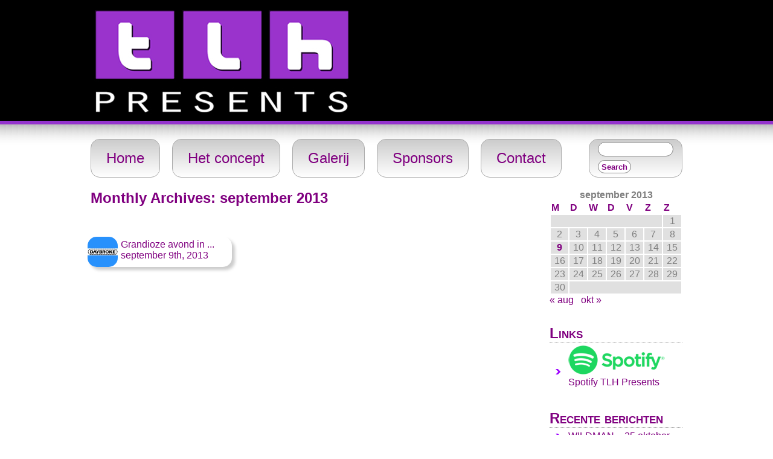

--- FILE ---
content_type: text/html; charset=UTF-8
request_url: https://www.tlhpresents.nl/?m=201309
body_size: 9938
content:
<!DOCTYPE html PUBLIC "-//W3C//DTD XHTML 1.0 Transitional//EN" "http://www.w3.org/TR/xhtml1/DTD/xhtml1-transitional.dtd">
<html xmlns="http://www.w3.org/1999/xhtml" lang="nl-NL">
<head profile="http://gmpg.org/xfn/11">
	<title>september &#8211; 2013 &#8211; t l h - presents</title>
	<meta http-equiv="content-type" content="text/html; charset=UTF-8" />
	<link rel="stylesheet" type="text/css" href="https://www.tlhpresents.nl/wp-content/themes/pandora/style.css" />
	<link rel="pingback" href="https://www.tlhpresents.nl/xmlrpc.php" />
	
<link rel="shortcut icon" href="http://www.tlhpresents.nl//wp-content/themes/pandora/images/tlhpresents.png" />
<meta name='robots' content='max-image-preview:large' />
	<style>img:is([sizes="auto" i], [sizes^="auto," i]) { contain-intrinsic-size: 3000px 1500px }</style>
	<link rel="alternate" type="application/rss+xml" title="t l h - presents &raquo; feed" href="https://www.tlhpresents.nl/?feed=rss2" />
<link rel="alternate" type="application/rss+xml" title="t l h - presents &raquo; reacties feed" href="https://www.tlhpresents.nl/?feed=comments-rss2" />
<script type="text/javascript">
/* <![CDATA[ */
window._wpemojiSettings = {"baseUrl":"https:\/\/s.w.org\/images\/core\/emoji\/16.0.1\/72x72\/","ext":".png","svgUrl":"https:\/\/s.w.org\/images\/core\/emoji\/16.0.1\/svg\/","svgExt":".svg","source":{"concatemoji":"https:\/\/www.tlhpresents.nl\/wp-includes\/js\/wp-emoji-release.min.js?ver=6.8.3"}};
/*! This file is auto-generated */
!function(s,n){var o,i,e;function c(e){try{var t={supportTests:e,timestamp:(new Date).valueOf()};sessionStorage.setItem(o,JSON.stringify(t))}catch(e){}}function p(e,t,n){e.clearRect(0,0,e.canvas.width,e.canvas.height),e.fillText(t,0,0);var t=new Uint32Array(e.getImageData(0,0,e.canvas.width,e.canvas.height).data),a=(e.clearRect(0,0,e.canvas.width,e.canvas.height),e.fillText(n,0,0),new Uint32Array(e.getImageData(0,0,e.canvas.width,e.canvas.height).data));return t.every(function(e,t){return e===a[t]})}function u(e,t){e.clearRect(0,0,e.canvas.width,e.canvas.height),e.fillText(t,0,0);for(var n=e.getImageData(16,16,1,1),a=0;a<n.data.length;a++)if(0!==n.data[a])return!1;return!0}function f(e,t,n,a){switch(t){case"flag":return n(e,"\ud83c\udff3\ufe0f\u200d\u26a7\ufe0f","\ud83c\udff3\ufe0f\u200b\u26a7\ufe0f")?!1:!n(e,"\ud83c\udde8\ud83c\uddf6","\ud83c\udde8\u200b\ud83c\uddf6")&&!n(e,"\ud83c\udff4\udb40\udc67\udb40\udc62\udb40\udc65\udb40\udc6e\udb40\udc67\udb40\udc7f","\ud83c\udff4\u200b\udb40\udc67\u200b\udb40\udc62\u200b\udb40\udc65\u200b\udb40\udc6e\u200b\udb40\udc67\u200b\udb40\udc7f");case"emoji":return!a(e,"\ud83e\udedf")}return!1}function g(e,t,n,a){var r="undefined"!=typeof WorkerGlobalScope&&self instanceof WorkerGlobalScope?new OffscreenCanvas(300,150):s.createElement("canvas"),o=r.getContext("2d",{willReadFrequently:!0}),i=(o.textBaseline="top",o.font="600 32px Arial",{});return e.forEach(function(e){i[e]=t(o,e,n,a)}),i}function t(e){var t=s.createElement("script");t.src=e,t.defer=!0,s.head.appendChild(t)}"undefined"!=typeof Promise&&(o="wpEmojiSettingsSupports",i=["flag","emoji"],n.supports={everything:!0,everythingExceptFlag:!0},e=new Promise(function(e){s.addEventListener("DOMContentLoaded",e,{once:!0})}),new Promise(function(t){var n=function(){try{var e=JSON.parse(sessionStorage.getItem(o));if("object"==typeof e&&"number"==typeof e.timestamp&&(new Date).valueOf()<e.timestamp+604800&&"object"==typeof e.supportTests)return e.supportTests}catch(e){}return null}();if(!n){if("undefined"!=typeof Worker&&"undefined"!=typeof OffscreenCanvas&&"undefined"!=typeof URL&&URL.createObjectURL&&"undefined"!=typeof Blob)try{var e="postMessage("+g.toString()+"("+[JSON.stringify(i),f.toString(),p.toString(),u.toString()].join(",")+"));",a=new Blob([e],{type:"text/javascript"}),r=new Worker(URL.createObjectURL(a),{name:"wpTestEmojiSupports"});return void(r.onmessage=function(e){c(n=e.data),r.terminate(),t(n)})}catch(e){}c(n=g(i,f,p,u))}t(n)}).then(function(e){for(var t in e)n.supports[t]=e[t],n.supports.everything=n.supports.everything&&n.supports[t],"flag"!==t&&(n.supports.everythingExceptFlag=n.supports.everythingExceptFlag&&n.supports[t]);n.supports.everythingExceptFlag=n.supports.everythingExceptFlag&&!n.supports.flag,n.DOMReady=!1,n.readyCallback=function(){n.DOMReady=!0}}).then(function(){return e}).then(function(){var e;n.supports.everything||(n.readyCallback(),(e=n.source||{}).concatemoji?t(e.concatemoji):e.wpemoji&&e.twemoji&&(t(e.twemoji),t(e.wpemoji)))}))}((window,document),window._wpemojiSettings);
/* ]]> */
</script>
<link rel='stylesheet' id='pandora_custom_styles-css' href='https://www.tlhpresents.nl/wp-content/themes/pandora/2-col.css?ver=1.0' type='text/css' media='all' />
<link rel='stylesheet' id='pandora_coin_slider-css' href='https://www.tlhpresents.nl/wp-content/themes/pandora/applications/coin-slider/coin-slider-styles.css?ver=1.0' type='text/css' media='all' />
<link rel='stylesheet' id='pandora_menu-css' href='https://www.tlhpresents.nl/wp-content/themes/pandora/applications/main-menu/style-big.css?ver=1.0' type='text/css' media='all' />
<style id='wp-emoji-styles-inline-css' type='text/css'>

	img.wp-smiley, img.emoji {
		display: inline !important;
		border: none !important;
		box-shadow: none !important;
		height: 1em !important;
		width: 1em !important;
		margin: 0 0.07em !important;
		vertical-align: -0.1em !important;
		background: none !important;
		padding: 0 !important;
	}
</style>
<link rel='stylesheet' id='wp-block-library-css' href='https://www.tlhpresents.nl/wp-includes/css/dist/block-library/style.min.css?ver=6.8.3' type='text/css' media='all' />
<style id='classic-theme-styles-inline-css' type='text/css'>
/*! This file is auto-generated */
.wp-block-button__link{color:#fff;background-color:#32373c;border-radius:9999px;box-shadow:none;text-decoration:none;padding:calc(.667em + 2px) calc(1.333em + 2px);font-size:1.125em}.wp-block-file__button{background:#32373c;color:#fff;text-decoration:none}
</style>
<style id='ic-price-field-ic-price-table-style-inline-css' type='text/css'>
/**
 * Note that these styles are loaded *before* editor styles, so that
 * editor-specific styles using the same selectors will take precedence.
 */
.ic-font-size-custom .price-value, .ic-font-size-custom .price-value.small-price {
    font-size: inherit;
}
</style>
<style id='ic-epc-image-gallery-style-inline-css' type='text/css'>
/*!
 * 
 * https://impleCode.com
 *
 * Copyright 2021 impleCode
 * Free to use under the GPLv3 license.
 * http://www.gnu.org/licenses/gpl-3.0.html
 *
 * Contributing author: Norbert Dreszer
 *
 * NOTE: DO NOT EDIT THIS FILE. FOR YOUR OWN CSS GO TO WordPress > Appearance > Additional CSS and copy the CSS that you want to modify there.
 */

.wp-block-ic-epc-image-gallery {
    display: table;
}

.wp-block-ic-epc-image-gallery.alignfull, .wp-block-ic-epc-image-gallery.alignwide {
    display: block;
}
</style>
<link rel='stylesheet' id='dashicons-css' href='https://www.tlhpresents.nl/wp-includes/css/dashicons.min.css?ver=6.8.3' type='text/css' media='all' />
<link rel='stylesheet' id='al_product_styles-css' href='https://www.tlhpresents.nl/wp-content/plugins/ecommerce-product-catalog/css/al_product.min.css?timestamp=1761328979&#038;ver=6.8.3' type='text/css' media='all' />
<link rel='stylesheet' id='ic_blocks-css' href='https://www.tlhpresents.nl/wp-content/plugins/ecommerce-product-catalog/includes/blocks/ic-blocks.min.css?timestamp=1761328979&#038;ver=6.8.3' type='text/css' media='all' />
<style id='global-styles-inline-css' type='text/css'>
:root{--wp--preset--aspect-ratio--square: 1;--wp--preset--aspect-ratio--4-3: 4/3;--wp--preset--aspect-ratio--3-4: 3/4;--wp--preset--aspect-ratio--3-2: 3/2;--wp--preset--aspect-ratio--2-3: 2/3;--wp--preset--aspect-ratio--16-9: 16/9;--wp--preset--aspect-ratio--9-16: 9/16;--wp--preset--color--black: #000000;--wp--preset--color--cyan-bluish-gray: #abb8c3;--wp--preset--color--white: #ffffff;--wp--preset--color--pale-pink: #f78da7;--wp--preset--color--vivid-red: #cf2e2e;--wp--preset--color--luminous-vivid-orange: #ff6900;--wp--preset--color--luminous-vivid-amber: #fcb900;--wp--preset--color--light-green-cyan: #7bdcb5;--wp--preset--color--vivid-green-cyan: #00d084;--wp--preset--color--pale-cyan-blue: #8ed1fc;--wp--preset--color--vivid-cyan-blue: #0693e3;--wp--preset--color--vivid-purple: #9b51e0;--wp--preset--gradient--vivid-cyan-blue-to-vivid-purple: linear-gradient(135deg,rgba(6,147,227,1) 0%,rgb(155,81,224) 100%);--wp--preset--gradient--light-green-cyan-to-vivid-green-cyan: linear-gradient(135deg,rgb(122,220,180) 0%,rgb(0,208,130) 100%);--wp--preset--gradient--luminous-vivid-amber-to-luminous-vivid-orange: linear-gradient(135deg,rgba(252,185,0,1) 0%,rgba(255,105,0,1) 100%);--wp--preset--gradient--luminous-vivid-orange-to-vivid-red: linear-gradient(135deg,rgba(255,105,0,1) 0%,rgb(207,46,46) 100%);--wp--preset--gradient--very-light-gray-to-cyan-bluish-gray: linear-gradient(135deg,rgb(238,238,238) 0%,rgb(169,184,195) 100%);--wp--preset--gradient--cool-to-warm-spectrum: linear-gradient(135deg,rgb(74,234,220) 0%,rgb(151,120,209) 20%,rgb(207,42,186) 40%,rgb(238,44,130) 60%,rgb(251,105,98) 80%,rgb(254,248,76) 100%);--wp--preset--gradient--blush-light-purple: linear-gradient(135deg,rgb(255,206,236) 0%,rgb(152,150,240) 100%);--wp--preset--gradient--blush-bordeaux: linear-gradient(135deg,rgb(254,205,165) 0%,rgb(254,45,45) 50%,rgb(107,0,62) 100%);--wp--preset--gradient--luminous-dusk: linear-gradient(135deg,rgb(255,203,112) 0%,rgb(199,81,192) 50%,rgb(65,88,208) 100%);--wp--preset--gradient--pale-ocean: linear-gradient(135deg,rgb(255,245,203) 0%,rgb(182,227,212) 50%,rgb(51,167,181) 100%);--wp--preset--gradient--electric-grass: linear-gradient(135deg,rgb(202,248,128) 0%,rgb(113,206,126) 100%);--wp--preset--gradient--midnight: linear-gradient(135deg,rgb(2,3,129) 0%,rgb(40,116,252) 100%);--wp--preset--font-size--small: 13px;--wp--preset--font-size--medium: 20px;--wp--preset--font-size--large: 36px;--wp--preset--font-size--x-large: 42px;--wp--preset--spacing--20: 0.44rem;--wp--preset--spacing--30: 0.67rem;--wp--preset--spacing--40: 1rem;--wp--preset--spacing--50: 1.5rem;--wp--preset--spacing--60: 2.25rem;--wp--preset--spacing--70: 3.38rem;--wp--preset--spacing--80: 5.06rem;--wp--preset--shadow--natural: 6px 6px 9px rgba(0, 0, 0, 0.2);--wp--preset--shadow--deep: 12px 12px 50px rgba(0, 0, 0, 0.4);--wp--preset--shadow--sharp: 6px 6px 0px rgba(0, 0, 0, 0.2);--wp--preset--shadow--outlined: 6px 6px 0px -3px rgba(255, 255, 255, 1), 6px 6px rgba(0, 0, 0, 1);--wp--preset--shadow--crisp: 6px 6px 0px rgba(0, 0, 0, 1);}:where(.is-layout-flex){gap: 0.5em;}:where(.is-layout-grid){gap: 0.5em;}body .is-layout-flex{display: flex;}.is-layout-flex{flex-wrap: wrap;align-items: center;}.is-layout-flex > :is(*, div){margin: 0;}body .is-layout-grid{display: grid;}.is-layout-grid > :is(*, div){margin: 0;}:where(.wp-block-columns.is-layout-flex){gap: 2em;}:where(.wp-block-columns.is-layout-grid){gap: 2em;}:where(.wp-block-post-template.is-layout-flex){gap: 1.25em;}:where(.wp-block-post-template.is-layout-grid){gap: 1.25em;}.has-black-color{color: var(--wp--preset--color--black) !important;}.has-cyan-bluish-gray-color{color: var(--wp--preset--color--cyan-bluish-gray) !important;}.has-white-color{color: var(--wp--preset--color--white) !important;}.has-pale-pink-color{color: var(--wp--preset--color--pale-pink) !important;}.has-vivid-red-color{color: var(--wp--preset--color--vivid-red) !important;}.has-luminous-vivid-orange-color{color: var(--wp--preset--color--luminous-vivid-orange) !important;}.has-luminous-vivid-amber-color{color: var(--wp--preset--color--luminous-vivid-amber) !important;}.has-light-green-cyan-color{color: var(--wp--preset--color--light-green-cyan) !important;}.has-vivid-green-cyan-color{color: var(--wp--preset--color--vivid-green-cyan) !important;}.has-pale-cyan-blue-color{color: var(--wp--preset--color--pale-cyan-blue) !important;}.has-vivid-cyan-blue-color{color: var(--wp--preset--color--vivid-cyan-blue) !important;}.has-vivid-purple-color{color: var(--wp--preset--color--vivid-purple) !important;}.has-black-background-color{background-color: var(--wp--preset--color--black) !important;}.has-cyan-bluish-gray-background-color{background-color: var(--wp--preset--color--cyan-bluish-gray) !important;}.has-white-background-color{background-color: var(--wp--preset--color--white) !important;}.has-pale-pink-background-color{background-color: var(--wp--preset--color--pale-pink) !important;}.has-vivid-red-background-color{background-color: var(--wp--preset--color--vivid-red) !important;}.has-luminous-vivid-orange-background-color{background-color: var(--wp--preset--color--luminous-vivid-orange) !important;}.has-luminous-vivid-amber-background-color{background-color: var(--wp--preset--color--luminous-vivid-amber) !important;}.has-light-green-cyan-background-color{background-color: var(--wp--preset--color--light-green-cyan) !important;}.has-vivid-green-cyan-background-color{background-color: var(--wp--preset--color--vivid-green-cyan) !important;}.has-pale-cyan-blue-background-color{background-color: var(--wp--preset--color--pale-cyan-blue) !important;}.has-vivid-cyan-blue-background-color{background-color: var(--wp--preset--color--vivid-cyan-blue) !important;}.has-vivid-purple-background-color{background-color: var(--wp--preset--color--vivid-purple) !important;}.has-black-border-color{border-color: var(--wp--preset--color--black) !important;}.has-cyan-bluish-gray-border-color{border-color: var(--wp--preset--color--cyan-bluish-gray) !important;}.has-white-border-color{border-color: var(--wp--preset--color--white) !important;}.has-pale-pink-border-color{border-color: var(--wp--preset--color--pale-pink) !important;}.has-vivid-red-border-color{border-color: var(--wp--preset--color--vivid-red) !important;}.has-luminous-vivid-orange-border-color{border-color: var(--wp--preset--color--luminous-vivid-orange) !important;}.has-luminous-vivid-amber-border-color{border-color: var(--wp--preset--color--luminous-vivid-amber) !important;}.has-light-green-cyan-border-color{border-color: var(--wp--preset--color--light-green-cyan) !important;}.has-vivid-green-cyan-border-color{border-color: var(--wp--preset--color--vivid-green-cyan) !important;}.has-pale-cyan-blue-border-color{border-color: var(--wp--preset--color--pale-cyan-blue) !important;}.has-vivid-cyan-blue-border-color{border-color: var(--wp--preset--color--vivid-cyan-blue) !important;}.has-vivid-purple-border-color{border-color: var(--wp--preset--color--vivid-purple) !important;}.has-vivid-cyan-blue-to-vivid-purple-gradient-background{background: var(--wp--preset--gradient--vivid-cyan-blue-to-vivid-purple) !important;}.has-light-green-cyan-to-vivid-green-cyan-gradient-background{background: var(--wp--preset--gradient--light-green-cyan-to-vivid-green-cyan) !important;}.has-luminous-vivid-amber-to-luminous-vivid-orange-gradient-background{background: var(--wp--preset--gradient--luminous-vivid-amber-to-luminous-vivid-orange) !important;}.has-luminous-vivid-orange-to-vivid-red-gradient-background{background: var(--wp--preset--gradient--luminous-vivid-orange-to-vivid-red) !important;}.has-very-light-gray-to-cyan-bluish-gray-gradient-background{background: var(--wp--preset--gradient--very-light-gray-to-cyan-bluish-gray) !important;}.has-cool-to-warm-spectrum-gradient-background{background: var(--wp--preset--gradient--cool-to-warm-spectrum) !important;}.has-blush-light-purple-gradient-background{background: var(--wp--preset--gradient--blush-light-purple) !important;}.has-blush-bordeaux-gradient-background{background: var(--wp--preset--gradient--blush-bordeaux) !important;}.has-luminous-dusk-gradient-background{background: var(--wp--preset--gradient--luminous-dusk) !important;}.has-pale-ocean-gradient-background{background: var(--wp--preset--gradient--pale-ocean) !important;}.has-electric-grass-gradient-background{background: var(--wp--preset--gradient--electric-grass) !important;}.has-midnight-gradient-background{background: var(--wp--preset--gradient--midnight) !important;}.has-small-font-size{font-size: var(--wp--preset--font-size--small) !important;}.has-medium-font-size{font-size: var(--wp--preset--font-size--medium) !important;}.has-large-font-size{font-size: var(--wp--preset--font-size--large) !important;}.has-x-large-font-size{font-size: var(--wp--preset--font-size--x-large) !important;}
:where(.wp-block-post-template.is-layout-flex){gap: 1.25em;}:where(.wp-block-post-template.is-layout-grid){gap: 1.25em;}
:where(.wp-block-columns.is-layout-flex){gap: 2em;}:where(.wp-block-columns.is-layout-grid){gap: 2em;}
:root :where(.wp-block-pullquote){font-size: 1.5em;line-height: 1.6;}
</style>
<link rel='stylesheet' id='everest-forms-general-css' href='https://www.tlhpresents.nl/wp-content/plugins/everest-forms/assets/css/everest-forms.css?ver=3.4.1' type='text/css' media='all' />
<link rel='stylesheet' id='jquery-intl-tel-input-css' href='https://www.tlhpresents.nl/wp-content/plugins/everest-forms/assets/css/intlTelInput.css?ver=3.4.1' type='text/css' media='all' />
<link rel='stylesheet' id='newsletter-css' href='https://www.tlhpresents.nl/wp-content/plugins/newsletter/style.css?ver=9.0.5' type='text/css' media='all' />
<script type="text/javascript" src="https://www.tlhpresents.nl/wp-includes/js/jquery/jquery.min.js?ver=3.7.1" id="jquery-core-js"></script>
<script type="text/javascript" src="https://www.tlhpresents.nl/wp-includes/js/jquery/jquery-migrate.min.js?ver=3.4.1" id="jquery-migrate-js"></script>
<script type="text/javascript" src="https://www.tlhpresents.nl/wp-content/themes/pandora/applications/coin-slider/coin-slider.js?ver=1.0" id="pandora_coin_slider_script-js"></script>
<script type="text/javascript" src="https://www.tlhpresents.nl/wp-content/themes/pandora/applications/main-menu/animation.js?ver=1.0" id="pandora_js_menu-js"></script>
<link rel="https://api.w.org/" href="https://www.tlhpresents.nl/index.php?rest_route=/" /><link rel="EditURI" type="application/rsd+xml" title="RSD" href="https://www.tlhpresents.nl/xmlrpc.php?rsd" />
<meta name="generator" content="WordPress 6.8.3" />
<meta name="generator" content="Everest Forms 3.4.1" />
<style data-context="foundation-flickity-css">/*! Flickity v2.0.2
http://flickity.metafizzy.co
---------------------------------------------- */.flickity-enabled{position:relative}.flickity-enabled:focus{outline:0}.flickity-viewport{overflow:hidden;position:relative;height:100%}.flickity-slider{position:absolute;width:100%;height:100%}.flickity-enabled.is-draggable{-webkit-tap-highlight-color:transparent;tap-highlight-color:transparent;-webkit-user-select:none;-moz-user-select:none;-ms-user-select:none;user-select:none}.flickity-enabled.is-draggable .flickity-viewport{cursor:move;cursor:-webkit-grab;cursor:grab}.flickity-enabled.is-draggable .flickity-viewport.is-pointer-down{cursor:-webkit-grabbing;cursor:grabbing}.flickity-prev-next-button{position:absolute;top:50%;width:44px;height:44px;border:none;border-radius:50%;background:#fff;background:hsla(0,0%,100%,.75);cursor:pointer;-webkit-transform:translateY(-50%);transform:translateY(-50%)}.flickity-prev-next-button:hover{background:#fff}.flickity-prev-next-button:focus{outline:0;box-shadow:0 0 0 5px #09f}.flickity-prev-next-button:active{opacity:.6}.flickity-prev-next-button.previous{left:10px}.flickity-prev-next-button.next{right:10px}.flickity-rtl .flickity-prev-next-button.previous{left:auto;right:10px}.flickity-rtl .flickity-prev-next-button.next{right:auto;left:10px}.flickity-prev-next-button:disabled{opacity:.3;cursor:auto}.flickity-prev-next-button svg{position:absolute;left:20%;top:20%;width:60%;height:60%}.flickity-prev-next-button .arrow{fill:#333}.flickity-page-dots{position:absolute;width:100%;bottom:-25px;padding:0;margin:0;list-style:none;text-align:center;line-height:1}.flickity-rtl .flickity-page-dots{direction:rtl}.flickity-page-dots .dot{display:inline-block;width:10px;height:10px;margin:0 8px;background:#333;border-radius:50%;opacity:.25;cursor:pointer}.flickity-page-dots .dot.is-selected{opacity:1}</style><style data-context="foundation-slideout-css">.slideout-menu{position:fixed;left:0;top:0;bottom:0;right:auto;z-index:0;width:256px;overflow-y:auto;-webkit-overflow-scrolling:touch;display:none}.slideout-menu.pushit-right{left:auto;right:0}.slideout-panel{position:relative;z-index:1;will-change:transform}.slideout-open,.slideout-open .slideout-panel,.slideout-open body{overflow:hidden}.slideout-open .slideout-menu{display:block}.pushit{display:none}</style><style type="text/css">.recentcomments a{display:inline !important;padding:0 !important;margin:0 !important;}</style><style type="text/css">
			#header {
				background: url(https://www.tlhpresents.nl/wp-content/uploads/2014/12/tlh_bg2.jpg);
				height:200px;
				width:1000px;
			}
		</style><style type="text/css" id="custom-background-css">
body.custom-background { background-color: #ccccff; }
</style>
	<style>.ios7.web-app-mode.has-fixed header{ background-color: rgba(51,58,63,.88);}</style></head>

<body class="wordpress y2025 m11 d12 h08 archive date">

<div class="wrapper">
	<div class="always-white">
		<div id="header">
			<div class="site-title">
				<h1><a href="https://www.tlhpresents.nl/" title="t l h - presents" rel="home">
					t l h - presents				</a></h1>
			</div>
			<div id="theme_logo">
					<a href="https://www.tlhpresents.nl/" title="t l h - presents" rel="home">
		<img src="http://www.tlhpresents.nl//wp-content/themes/pandora/images/tlh4.png" height="76" width="100%">
	</a>
			</div>
			

		</div><!--  #header -->

	


	<style type="text/css">
			.nav_menu_index {
				margin-top:30px;
			}
		</style><div class="nav_menu_index">
		<div id="navigation">
<div id="navwrap" class="menu-menu-container"><ul id="menu-menu" class="pandora-nav"><li id="menu-item-38" class="menu-item menu-item-type-custom menu-item-object-custom menu-item-home menu-item-38"><a href="http://www.tlhpresents.nl/">Home</a></li>
<li id="menu-item-10" class="menu-item menu-item-type-post_type menu-item-object-page menu-item-10"><a href="https://www.tlhpresents.nl/?page_id=6">Het concept</a></li>
<li id="menu-item-21" class="menu-item menu-item-type-post_type menu-item-object-page menu-item-has-children menu-item-21"><a href="https://www.tlhpresents.nl/?page_id=19">Galerij</a>
<ul class="sub-menu">
	<li id="menu-item-518" class="menu-item menu-item-type-post_type menu-item-object-page menu-item-has-children menu-item-518"><a href="https://www.tlhpresents.nl/?page_id=515">Voorselectie bands</a>
	<ul class="sub-menu">
		<li id="menu-item-2529" class="menu-item menu-item-type-post_type menu-item-object-page menu-item-2529"><a href="https://www.tlhpresents.nl/?page_id=2514">Voorselectie 1 – 2020</a></li>
	</ul>
</li>
	<li id="menu-item-256" class="menu-item menu-item-type-post_type menu-item-object-page menu-item-has-children menu-item-256"><a href="https://www.tlhpresents.nl/?page_id=253">Foto&#8217;s</a>
	<ul class="sub-menu">
		<li id="menu-item-1233" class="menu-item menu-item-type-post_type menu-item-object-page menu-item-1233"><a href="https://www.tlhpresents.nl/?page_id=1194">JM / Birth of Joy 7-12-13</a></li>
		<li id="menu-item-1071" class="menu-item menu-item-type-post_type menu-item-object-page menu-item-1071"><a href="https://www.tlhpresents.nl/?page_id=1069">Daybroke 7-9-2013</a></li>
		<li id="menu-item-861" class="menu-item menu-item-type-post_type menu-item-object-page menu-item-861"><a href="https://www.tlhpresents.nl/?page_id=858">BlackboxRed 13-4-2013</a></li>
		<li id="menu-item-714" class="menu-item menu-item-type-post_type menu-item-object-page menu-item-714"><a href="https://www.tlhpresents.nl/?page_id=711">Clubavond 3-1-2013</a></li>
		<li id="menu-item-586" class="menu-item menu-item-type-post_type menu-item-object-page menu-item-586"><a href="https://www.tlhpresents.nl/?page_id=584">KinKobra 8-12-2012</a></li>
		<li id="menu-item-343" class="menu-item menu-item-type-post_type menu-item-object-page menu-item-343"><a href="https://www.tlhpresents.nl/?page_id=337">Presentatie 13-09-2012</a></li>
		<li id="menu-item-308" class="menu-item menu-item-type-post_type menu-item-object-page menu-item-308"><a href="https://www.tlhpresents.nl/?page_id=287">Deelnemende horeca</a></li>
	</ul>
</li>
	<li id="menu-item-282" class="menu-item menu-item-type-post_type menu-item-object-page menu-item-282"><a href="https://www.tlhpresents.nl/?page_id=279">Video&#8217;s</a></li>
	<li id="menu-item-1275" class="menu-item menu-item-type-post_type menu-item-object-page menu-item-has-children menu-item-1275"><a href="https://www.tlhpresents.nl/?page_id=1269">Archief voorselectie</a>
	<ul class="sub-menu">
		<li id="menu-item-1284" class="menu-item menu-item-type-post_type menu-item-object-page menu-item-has-children menu-item-1284"><a href="https://www.tlhpresents.nl/?page_id=1277">Jaargang 1</a>
		<ul class="sub-menu">
			<li id="menu-item-519" class="menu-item menu-item-type-post_type menu-item-object-page menu-item-519"><a href="https://www.tlhpresents.nl/?page_id=191">Voorselectie 1 – 2013</a></li>
			<li id="menu-item-536" class="menu-item menu-item-type-post_type menu-item-object-page menu-item-536"><a href="https://www.tlhpresents.nl/?page_id=533">Voorselectie 2 – 2013</a></li>
			<li id="menu-item-920" class="menu-item menu-item-type-post_type menu-item-object-page menu-item-920"><a href="https://www.tlhpresents.nl/?page_id=894">Voorselectie 3 – 2013</a></li>
			<li id="menu-item-981" class="menu-item menu-item-type-post_type menu-item-object-page menu-item-981"><a href="https://www.tlhpresents.nl/?page_id=953">Voorselectie 4 – 2013</a></li>
		</ul>
</li>
		<li id="menu-item-1547" class="menu-item menu-item-type-post_type menu-item-object-page menu-item-has-children menu-item-1547"><a href="https://www.tlhpresents.nl/?page_id=1545">Jaargang 2</a>
		<ul class="sub-menu">
			<li id="menu-item-1300" class="menu-item menu-item-type-post_type menu-item-object-page menu-item-1300"><a href="https://www.tlhpresents.nl/?page_id=1237">Voorselectie 1 – 2014</a></li>
			<li id="menu-item-1371" class="menu-item menu-item-type-post_type menu-item-object-page menu-item-1371"><a href="https://www.tlhpresents.nl/?page_id=1354">Voorselectie 2 – 2014</a></li>
			<li id="menu-item-1455" class="menu-item menu-item-type-post_type menu-item-object-page menu-item-1455"><a href="https://www.tlhpresents.nl/?page_id=1424">Voorselectie 3 – 2014</a></li>
			<li id="menu-item-1502" class="menu-item menu-item-type-post_type menu-item-object-page menu-item-1502"><a href="https://www.tlhpresents.nl/?page_id=1491">Voorselectie 4 – 2014</a></li>
		</ul>
</li>
		<li id="menu-item-1943" class="menu-item menu-item-type-post_type menu-item-object-page menu-item-has-children menu-item-1943"><a href="https://www.tlhpresents.nl/?page_id=1941">Jaargang 3</a>
		<ul class="sub-menu">
			<li id="menu-item-1602" class="menu-item menu-item-type-post_type menu-item-object-page menu-item-1602"><a href="https://www.tlhpresents.nl/?page_id=1552">Voorselectie 1 – 2015</a></li>
			<li id="menu-item-1732" class="menu-item menu-item-type-post_type menu-item-object-page menu-item-1732"><a href="https://www.tlhpresents.nl/?page_id=1713">Voorselectie 2 – 2015</a></li>
			<li id="menu-item-1793" class="menu-item menu-item-type-post_type menu-item-object-page menu-item-1793"><a href="https://www.tlhpresents.nl/?page_id=1772">Voorselectie 3 – 2015</a></li>
			<li id="menu-item-1868" class="menu-item menu-item-type-post_type menu-item-object-page menu-item-1868"><a href="https://www.tlhpresents.nl/?page_id=1845">Voorselectie 4 – 2015</a></li>
		</ul>
</li>
		<li id="menu-item-2136" class="menu-item menu-item-type-post_type menu-item-object-page menu-item-has-children menu-item-2136"><a href="https://www.tlhpresents.nl/?page_id=2134">Jaargang 4</a>
		<ul class="sub-menu">
			<li id="menu-item-1944" class="menu-item menu-item-type-post_type menu-item-object-page menu-item-1944"><a href="https://www.tlhpresents.nl/?page_id=1920">Voorselectie 1 – 2016</a></li>
			<li id="menu-item-2013" class="menu-item menu-item-type-post_type menu-item-object-page menu-item-2013"><a href="https://www.tlhpresents.nl/?page_id=2001">Voorselectie 2 – 2016</a></li>
			<li id="menu-item-2033" class="menu-item menu-item-type-post_type menu-item-object-page menu-item-2033"><a href="https://www.tlhpresents.nl/?page_id=2024">Voorselectie 2a – 2016</a></li>
			<li id="menu-item-2114" class="menu-item menu-item-type-post_type menu-item-object-page menu-item-2114"><a href="https://www.tlhpresents.nl/?page_id=2103">Voorselectie 4 – 2016</a></li>
		</ul>
</li>
		<li id="menu-item-2277" class="menu-item menu-item-type-post_type menu-item-object-page menu-item-has-children menu-item-2277"><a href="https://www.tlhpresents.nl/?page_id=2274">Jaargang 5</a>
		<ul class="sub-menu">
			<li id="menu-item-2137" class="menu-item menu-item-type-post_type menu-item-object-page menu-item-2137"><a href="https://www.tlhpresents.nl/?page_id=2122">Voorselectie 1 – 2017</a></li>
			<li id="menu-item-2180" class="menu-item menu-item-type-post_type menu-item-object-page menu-item-2180"><a href="https://www.tlhpresents.nl/?page_id=2168">Voorselectie 2 – 2017</a></li>
			<li id="menu-item-2214" class="menu-item menu-item-type-post_type menu-item-object-page menu-item-2214"><a href="https://www.tlhpresents.nl/?page_id=2208">Voorselectie 3 – 2017</a></li>
		</ul>
</li>
		<li id="menu-item-2389" class="menu-item menu-item-type-post_type menu-item-object-page menu-item-has-children menu-item-2389"><a href="https://www.tlhpresents.nl/?page_id=2387">Jaargang 6</a>
		<ul class="sub-menu">
			<li id="menu-item-2282" class="menu-item menu-item-type-post_type menu-item-object-page menu-item-2282"><a href="https://www.tlhpresents.nl/?page_id=2269">Voorselectie 1 – 2018</a></li>
			<li id="menu-item-2303" class="menu-item menu-item-type-post_type menu-item-object-page menu-item-2303"><a href="https://www.tlhpresents.nl/?page_id=2295">Voorselectie 2 – 2018</a></li>
			<li id="menu-item-2340" class="menu-item menu-item-type-post_type menu-item-object-page menu-item-2340"><a href="https://www.tlhpresents.nl/?page_id=2327">Voorselectie 3 – 2018</a></li>
			<li id="menu-item-2370" class="menu-item menu-item-type-post_type menu-item-object-page menu-item-2370"><a href="https://www.tlhpresents.nl/?page_id=2363">Voorselectie 4 – 2018</a></li>
		</ul>
</li>
		<li id="menu-item-2513" class="menu-item menu-item-type-post_type menu-item-object-page menu-item-has-children menu-item-2513"><a href="https://www.tlhpresents.nl/?page_id=2511">Jaargang 7</a>
		<ul class="sub-menu">
			<li id="menu-item-2397" class="menu-item menu-item-type-post_type menu-item-object-page menu-item-2397"><a href="https://www.tlhpresents.nl/?page_id=2377">Voorselectie 1 – 2019</a></li>
			<li id="menu-item-2428" class="menu-item menu-item-type-post_type menu-item-object-page menu-item-2428"><a href="https://www.tlhpresents.nl/?page_id=2411">Voorselectie 2 – 2019</a></li>
			<li id="menu-item-2456" class="menu-item menu-item-type-post_type menu-item-object-page menu-item-2456"><a href="https://www.tlhpresents.nl/?page_id=2448">Voorselectie 3 – 2019</a></li>
			<li id="menu-item-2495" class="menu-item menu-item-type-post_type menu-item-object-page menu-item-2495"><a href="https://www.tlhpresents.nl/?page_id=2483">Voorselectie 4 – 2019</a></li>
		</ul>
</li>
	</ul>
</li>
</ul>
</li>
<li id="menu-item-120" class="menu-item menu-item-type-post_type menu-item-object-page menu-item-120"><a href="https://www.tlhpresents.nl/?page_id=114">Sponsors</a></li>
<li id="menu-item-1638" class="menu-item menu-item-type-post_type menu-item-object-page menu-item-has-children menu-item-1638"><a href="https://www.tlhpresents.nl/?page_id=1636">Contact</a>
<ul class="sub-menu">
	<li id="menu-item-1645" class="menu-item menu-item-type-post_type menu-item-object-page menu-item-1645"><a href="https://www.tlhpresents.nl/?page_id=1641">Algemeen</a></li>
	<li id="menu-item-22" class="menu-item menu-item-type-post_type menu-item-object-page menu-item-22"><a href="https://www.tlhpresents.nl/?page_id=13">Gastenboek</a></li>
</ul>
</li>
</ul></div><div class="pandora_search">
	<form id="searchform" class="blog-search" method="get" action="https://www.tlhpresents.nl">
		<div>
			<input id="s" name="s" type="text" class="text" value="" size="13" tabindex="1" /><br />
			<input type="submit" class="button" value="Search" tabindex="2" />
		</div>
	</form>
</div>
</div>	</div>	
		
	<div class="container">
		<div class="content content-mini">


			<h2 class="page-title">Monthly Archives: <span>september 2013</span></h2>


			<div id="nav-above" class="navigation">
				<div class="nav-previous"></div>
				<div class="nav-next"></div>
			</div>

							<div id="post-1023" class="post-gallery-list post-1023 post type-post status-publish format-standard has-post-thumbnail hentry category-nieuws">
					<div style="float:left"><a href="https://www.tlhpresents.nl/?p=1023" title="Permalink to Grandioze avond in &#8217;t Moment!" rel="bookmark"><img width="50" height="50" src="https://www.tlhpresents.nl/wp-content/uploads/2013/06/daybr-100x100.jpg" class="attachment-50x50 size-50x50 wp-post-image" alt="" decoding="async" srcset="https://www.tlhpresents.nl/wp-content/uploads/2013/06/daybr-100x100.jpg 100w, https://www.tlhpresents.nl/wp-content/uploads/2013/06/daybr-150x150.jpg 150w, https://www.tlhpresents.nl/wp-content/uploads/2013/06/daybr.jpg 200w" sizes="(max-width: 50px) 100vw, 50px" /></a>					</div>
					<div id="title" style="padding:0 10px 0 5px;float:left">
					<a href="https://www.tlhpresents.nl/?p=1023" title="Permalink to Grandioze avond in &#8217;t Moment!" rel="bookmark">Grandioze avond in ...<br />september 9th, 2013</a>					
					</div>
				</div>
			
			<div id="nav-below" class="navigation">
				<div class="nav-previous"></div>
				<div class="nav-next"></div>
			</div>

		</div><!-- #content -->
		<div id="primary" class="sidebar">
	<ul class="xoxo">
		
			<li id="calendar-2" class="widget widget_calendar"><div id="calendar_wrap" class="calendar_wrap"><table id="wp-calendar" class="wp-calendar-table">
	<caption>september 2013</caption>
	<thead>
	<tr>
		<th scope="col" aria-label="maandag">M</th>
		<th scope="col" aria-label="dinsdag">D</th>
		<th scope="col" aria-label="woensdag">W</th>
		<th scope="col" aria-label="donderdag">D</th>
		<th scope="col" aria-label="vrijdag">V</th>
		<th scope="col" aria-label="zaterdag">Z</th>
		<th scope="col" aria-label="zondag">Z</th>
	</tr>
	</thead>
	<tbody>
	<tr>
		<td colspan="6" class="pad">&nbsp;</td><td>1</td>
	</tr>
	<tr>
		<td>2</td><td>3</td><td>4</td><td>5</td><td>6</td><td>7</td><td>8</td>
	</tr>
	<tr>
		<td><a href="https://www.tlhpresents.nl/?m=20130909" aria-label="Berichten gepubliceerd op 9 September 2013">9</a></td><td>10</td><td>11</td><td>12</td><td>13</td><td>14</td><td>15</td>
	</tr>
	<tr>
		<td>16</td><td>17</td><td>18</td><td>19</td><td>20</td><td>21</td><td>22</td>
	</tr>
	<tr>
		<td>23</td><td>24</td><td>25</td><td>26</td><td>27</td><td>28</td><td>29</td>
	</tr>
	<tr>
		<td>30</td>
		<td class="pad" colspan="6">&nbsp;</td>
	</tr>
	</tbody>
	</table><nav aria-label="Vorige en volgende maanden" class="wp-calendar-nav">
		<span class="wp-calendar-nav-prev"><a href="https://www.tlhpresents.nl/?m=201308">&laquo; aug</a></span>
		<span class="pad">&nbsp;</span>
		<span class="wp-calendar-nav-next"><a href="https://www.tlhpresents.nl/?m=201310">okt &raquo;</a></span>
	</nav></div>
			</li>

			<li id="linkcat-2" class="widget widget_links">
				<h3 class="widgettitle">Links</h3>

	<ul class='xoxo blogroll'>
<li><a href="https://open.spotify.com/user/knui/playlist/7BU9eoySlglu69Hqqd31BT" target="_blank"><img src="http://www.tlhpresents.nl/socmed/spotifylogo.png" alt="Spotify TLH Presents" /> Spotify TLH Presents</a></li>

	</ul>

			</li>


		
			<li id="recent-posts-2" class="widget widget_recent_entries">
		
				<h3 class="widgettitle">Recente berichten</h3>

		<ul>
											<li>
					<a href="https://www.tlhpresents.nl/?p=3015">WILDMAN &#8211; 25 oktober</a>
									</li>
											<li>
					<a href="https://www.tlhpresents.nl/?p=3004">Midzomernacht Kampvuursessie 2025</a>
									</li>
											<li>
					<a href="https://www.tlhpresents.nl/?p=2986">Hemelvaart 29 mei: ROCKSTREET!</a>
									</li>
											<li>
					<a href="https://www.tlhpresents.nl/?p=2970">KONINGSNACHT &#8211; 25 april!</a>
									</li>
											<li>
					<a href="https://www.tlhpresents.nl/?p=2905">SALMON ON A LEASH &#8211; 15 mrt 2025</a>
									</li>
					</ul>

		
			</li>

			<li id="recent-comments-2" class="widget widget_recent_comments">
				<h3 class="widgettitle">Recente reacties</h3>
<ul id="recentcomments"><li class="recentcomments"><span class="comment-author-link">redactie</span> op <a href="https://www.tlhpresents.nl/?page_id=13#comment-25784">Gastenboek</a></li><li class="recentcomments"><span class="comment-author-link">Peter</span> op <a href="https://www.tlhpresents.nl/?page_id=13#comment-25782">Gastenboek</a></li><li class="recentcomments"><span class="comment-author-link">Ollie</span> op <a href="https://www.tlhpresents.nl/?p=2851#comment-25587">Dubbelconcert Misty Giants / Tommy Gazer</a></li><li class="recentcomments"><span class="comment-author-link">Casper</span> op <a href="https://www.tlhpresents.nl/?p=2627#comment-23779">AWASH &#8211; 21 okt 2022</a></li><li class="recentcomments"><span class="comment-author-link">redactie</span> op <a href="https://www.tlhpresents.nl/?page_id=13#comment-23152">Gastenboek</a></li></ul>
			</li>

			<li id="archives-2" class="widget widget_archive">
				<h3 class="widgettitle">Archieven</h3>

			<ul>
					<li><a href='https://www.tlhpresents.nl/?m=202509'>september 2025</a></li>
	<li><a href='https://www.tlhpresents.nl/?m=202506'>juni 2025</a></li>
	<li><a href='https://www.tlhpresents.nl/?m=202505'>mei 2025</a></li>
	<li><a href='https://www.tlhpresents.nl/?m=202504'>april 2025</a></li>
	<li><a href='https://www.tlhpresents.nl/?m=202503'>maart 2025</a></li>
	<li><a href='https://www.tlhpresents.nl/?m=202501'>januari 2025</a></li>
	<li><a href='https://www.tlhpresents.nl/?m=202412'>december 2024</a></li>
	<li><a href='https://www.tlhpresents.nl/?m=202409'>september 2024</a></li>
	<li><a href='https://www.tlhpresents.nl/?m=202405'>mei 2024</a></li>
	<li><a href='https://www.tlhpresents.nl/?m=202404'>april 2024</a></li>
	<li><a href='https://www.tlhpresents.nl/?m=202402'>februari 2024</a></li>
	<li><a href='https://www.tlhpresents.nl/?m=202311'>november 2023</a></li>
	<li><a href='https://www.tlhpresents.nl/?m=202310'>oktober 2023</a></li>
	<li><a href='https://www.tlhpresents.nl/?m=202304'>april 2023</a></li>
	<li><a href='https://www.tlhpresents.nl/?m=202301'>januari 2023</a></li>
	<li><a href='https://www.tlhpresents.nl/?m=202211'>november 2022</a></li>
	<li><a href='https://www.tlhpresents.nl/?m=202210'>oktober 2022</a></li>
	<li><a href='https://www.tlhpresents.nl/?m=202205'>mei 2022</a></li>
	<li><a href='https://www.tlhpresents.nl/?m=202203'>maart 2022</a></li>
	<li><a href='https://www.tlhpresents.nl/?m=202112'>december 2021</a></li>
	<li><a href='https://www.tlhpresents.nl/?m=202109'>september 2021</a></li>
	<li><a href='https://www.tlhpresents.nl/?m=202101'>januari 2021</a></li>
	<li><a href='https://www.tlhpresents.nl/?m=202001'>januari 2020</a></li>
	<li><a href='https://www.tlhpresents.nl/?m=201912'>december 2019</a></li>
	<li><a href='https://www.tlhpresents.nl/?m=201907'>juli 2019</a></li>
	<li><a href='https://www.tlhpresents.nl/?m=201905'>mei 2019</a></li>
	<li><a href='https://www.tlhpresents.nl/?m=201812'>december 2018</a></li>
	<li><a href='https://www.tlhpresents.nl/?m=201810'>oktober 2018</a></li>
	<li><a href='https://www.tlhpresents.nl/?m=201808'>augustus 2018</a></li>
	<li><a href='https://www.tlhpresents.nl/?m=201803'>maart 2018</a></li>
	<li><a href='https://www.tlhpresents.nl/?m=201802'>februari 2018</a></li>
	<li><a href='https://www.tlhpresents.nl/?m=201712'>december 2017</a></li>
	<li><a href='https://www.tlhpresents.nl/?m=201709'>september 2017</a></li>
	<li><a href='https://www.tlhpresents.nl/?m=201707'>juli 2017</a></li>
	<li><a href='https://www.tlhpresents.nl/?m=201704'>april 2017</a></li>
	<li><a href='https://www.tlhpresents.nl/?m=201702'>februari 2017</a></li>
	<li><a href='https://www.tlhpresents.nl/?m=201612'>december 2016</a></li>
	<li><a href='https://www.tlhpresents.nl/?m=201609'>september 2016</a></li>
	<li><a href='https://www.tlhpresents.nl/?m=201608'>augustus 2016</a></li>
	<li><a href='https://www.tlhpresents.nl/?m=201605'>mei 2016</a></li>
	<li><a href='https://www.tlhpresents.nl/?m=201603'>maart 2016</a></li>
	<li><a href='https://www.tlhpresents.nl/?m=201601'>januari 2016</a></li>
	<li><a href='https://www.tlhpresents.nl/?m=201512'>december 2015</a></li>
	<li><a href='https://www.tlhpresents.nl/?m=201511'>november 2015</a></li>
	<li><a href='https://www.tlhpresents.nl/?m=201510'>oktober 2015</a></li>
	<li><a href='https://www.tlhpresents.nl/?m=201507'>juli 2015</a></li>
	<li><a href='https://www.tlhpresents.nl/?m=201506'>juni 2015</a></li>
	<li><a href='https://www.tlhpresents.nl/?m=201504'>april 2015</a></li>
	<li><a href='https://www.tlhpresents.nl/?m=201503'>maart 2015</a></li>
	<li><a href='https://www.tlhpresents.nl/?m=201502'>februari 2015</a></li>
	<li><a href='https://www.tlhpresents.nl/?m=201501'>januari 2015</a></li>
	<li><a href='https://www.tlhpresents.nl/?m=201412'>december 2014</a></li>
	<li><a href='https://www.tlhpresents.nl/?m=201411'>november 2014</a></li>
	<li><a href='https://www.tlhpresents.nl/?m=201409'>september 2014</a></li>
	<li><a href='https://www.tlhpresents.nl/?m=201408'>augustus 2014</a></li>
	<li><a href='https://www.tlhpresents.nl/?m=201407'>juli 2014</a></li>
	<li><a href='https://www.tlhpresents.nl/?m=201406'>juni 2014</a></li>
	<li><a href='https://www.tlhpresents.nl/?m=201404'>april 2014</a></li>
	<li><a href='https://www.tlhpresents.nl/?m=201403'>maart 2014</a></li>
	<li><a href='https://www.tlhpresents.nl/?m=201402'>februari 2014</a></li>
	<li><a href='https://www.tlhpresents.nl/?m=201401'>januari 2014</a></li>
	<li><a href='https://www.tlhpresents.nl/?m=201312'>december 2013</a></li>
	<li><a href='https://www.tlhpresents.nl/?m=201311'>november 2013</a></li>
	<li><a href='https://www.tlhpresents.nl/?m=201310'>oktober 2013</a></li>
	<li><a href='https://www.tlhpresents.nl/?m=201309'>september 2013</a></li>
	<li><a href='https://www.tlhpresents.nl/?m=201308'>augustus 2013</a></li>
	<li><a href='https://www.tlhpresents.nl/?m=201307'>juli 2013</a></li>
	<li><a href='https://www.tlhpresents.nl/?m=201306'>juni 2013</a></li>
	<li><a href='https://www.tlhpresents.nl/?m=201305'>mei 2013</a></li>
	<li><a href='https://www.tlhpresents.nl/?m=201304'>april 2013</a></li>
	<li><a href='https://www.tlhpresents.nl/?m=201303'>maart 2013</a></li>
	<li><a href='https://www.tlhpresents.nl/?m=201301'>januari 2013</a></li>
	<li><a href='https://www.tlhpresents.nl/?m=201212'>december 2012</a></li>
	<li><a href='https://www.tlhpresents.nl/?m=201210'>oktober 2012</a></li>
	<li><a href='https://www.tlhpresents.nl/?m=201209'>september 2012</a></li>
	<li><a href='https://www.tlhpresents.nl/?m=201208'>augustus 2012</a></li>
	<li><a href='https://www.tlhpresents.nl/?m=201207'>juli 2012</a></li>
	<li><a href='https://www.tlhpresents.nl/?m=201206'>juni 2012</a></li>
			</ul>

			
			</li>
	</ul>
</div><!-- #primary .sidebar -->

<div id="secondary" class="sidebar">
	<ul class="xoxo">
					
			<li id="calendar" class="widget widget_calendar">
				<h3>Archives</h3>
				<table id="wp-calendar" class="wp-calendar-table">
	<caption>september 2013</caption>
	<thead>
	<tr>
		<th scope="col" aria-label="maandag">M</th>
		<th scope="col" aria-label="dinsdag">D</th>
		<th scope="col" aria-label="woensdag">W</th>
		<th scope="col" aria-label="donderdag">D</th>
		<th scope="col" aria-label="vrijdag">V</th>
		<th scope="col" aria-label="zaterdag">Z</th>
		<th scope="col" aria-label="zondag">Z</th>
	</tr>
	</thead>
	<tbody>
	<tr>
		<td colspan="6" class="pad">&nbsp;</td><td>1</td>
	</tr>
	<tr>
		<td>2</td><td>3</td><td>4</td><td>5</td><td>6</td><td>7</td><td>8</td>
	</tr>
	<tr>
		<td><a href="https://www.tlhpresents.nl/?m=20130909" aria-label="Berichten gepubliceerd op 9 September 2013">9</a></td><td>10</td><td>11</td><td>12</td><td>13</td><td>14</td><td>15</td>
	</tr>
	<tr>
		<td>16</td><td>17</td><td>18</td><td>19</td><td>20</td><td>21</td><td>22</td>
	</tr>
	<tr>
		<td>23</td><td>24</td><td>25</td><td>26</td><td>27</td><td>28</td><td>29</td>
	</tr>
	<tr>
		<td>30</td>
		<td class="pad" colspan="6">&nbsp;</td>
	</tr>
	</tbody>
	</table><nav aria-label="Vorige en volgende maanden" class="wp-calendar-nav">
		<span class="wp-calendar-nav-prev"><a href="https://www.tlhpresents.nl/?m=201308">&laquo; aug</a></span>
		<span class="pad">&nbsp;</span>
		<span class="wp-calendar-nav-next"><a href="https://www.tlhpresents.nl/?m=201310">okt &raquo;</a></span>
	</nav> 
			</li>
			
			<li id="categories" class="widget">
				<h3>Categories</h3>
				<ul>
						<li class="cat-item cat-item-1"><a href="https://www.tlhpresents.nl/?cat=1">Geen categorie</a>
</li>
	<li class="cat-item cat-item-4"><a href="https://www.tlhpresents.nl/?cat=4">Nieuws</a>
</li>
 
				</ul>
			</li>
			
			</ul>
</div><!-- #secondary .sidebar -->
	
	
	</div><!-- #container -->

</div><!-- .always-white -->
	</div><!-- .wrapper .hfeed -->

<div id="footer">
	<div id="footer-cover-center">
		<div id="footer-cover">
		</div>
	</div>
	<div class="endof">
		<div id="third" class="footer-bar sidebar">
	<ul class="xoxo">
					<li id="calendar" class="widget">
					<h3>About site</h3>
					<ul>
						Community met als doel het organiseren van live-optredens in het alternatieve (rock)circuit					</ul>
			</li>
			
			<li id="rss-links" class="widget">
				<h3>RSS Feeds</h3>
				<ul>
					<li><a href="https://www.tlhpresents.nl/?feed=rss2" title="t l h - presents latest posts" rel="alternate" type="application/rss+xml">All posts</a></li>
					<li><a href="https://www.tlhpresents.nl/?feed=comments-rss2" title="t l h - presents latest comments" rel="alternate" type="application/rss+xml">All comments</a></li>
				</ul>
			</li>
			
			<li id="calendar" class="widget">
				<h3>Links</h3>
                <ul>
                	<li><a href="http://3voor12.vpro.nl/luisterpaal.html" target="_new">3 voor 12 luisterpaal</a></li>
                    <li><a href="http://www.pinguinradio.nl/" target="_new">Pinguin Radio</a></li>
                    <li><a href="http://www.excelsior-recordings.com/" target="_new">Excelsior Recordings</a></li>
                    <li><a href="http://www.doornroosje.nl" target="_new">Doornroosje</a></li>
            </li>
			
			
			</ul>
</div><!-- #3 .sidebar -->
		<div  class="copyright">
					<span id="user_licence">© Copyright 2018 - t l h  presents<br /></span><br />
			</div><!-- just a dotted line line -->
	</div>
</div><!-- #footer -->

<script type="text/javascript">


$(document).ready(function(){ 
        $("ul.sf-menu").superfish(); 
    });


</script>
<!-- slider -->
<!-- Powered by WPtouch: 4.3.61 --><script type="text/javascript" id="newsletter-js-extra">
/* <![CDATA[ */
var newsletter_data = {"action_url":"https:\/\/www.tlhpresents.nl\/wp-admin\/admin-ajax.php"};
/* ]]> */
</script>
<script type="text/javascript" src="https://www.tlhpresents.nl/wp-content/plugins/newsletter/main.js?ver=9.0.5" id="newsletter-js"></script>
    <style>
        body.ic-disabled-body:before {
            background-image: url("/wp-includes/js/thickbox/loadingAnimation.gif");
        }
    </style>
    
</body>
</html>

--- FILE ---
content_type: text/css
request_url: https://www.tlhpresents.nl/wp-content/themes/pandora/style.css
body_size: 3962
content:
/*
THEME NAME: pandora
THEME URI: http://belicza.com/wordpress/description-2/
DESCRIPTION: Customisable theme by Belicza.com. This theme contains integrated drop-down menu and slider. Pandora has 4 post listing view for index page and theme contains blog style, portal style and clan page style, and Pandora has special admin setup page for many options.
VERSION: 1.3.2
AUTHOR: <a href="http://belicza.com/">belicza.com</a>
AUTHOR URI: http://belicza.com/
License URI: http://www.opensource.org/licenses/gpl-license.php
License: You can use Pandora theme for free, and you can change the graphics and the theme. But never delete the belicza.com author names and links. Pandora arrived on GPL license.
TAGS: white, purple, pink, one-column, two-columns, three-columns, custom-header, custom-menu, editor-style, featured-image-header, featured-images, theme-options, translation-ready
 -------------------------------------------------------- */
 
@font-face {  
  font-family: "Pandora Pandorum";  
  src: url('fonts/alison.eot'); /* IE */  
  src: local("alison.TTF"), url('fonts/alison.TTF') format("truetype"); /* non-IE */
}
body{
	background-image:url(images/bg.jpg);
	background-repeat:repeat-x;
	margin:0;
	font-family: Arial, Helvetica, sans-serif;
	font-weight:700px;
}
img{
	padding:0;
	margin:0;
	border:0;
}
h1{font-weight:bold;font-size:2.0em;}
h2{font-weight:bold;font-size:1.5em;}
h3{font-weight:bold;font-size:1.3em;}
h4{font-weight:bold;font-size:1.2em;}
h5{font-weight:normal;font-size:1.1em;}
h6{font-weight:normal;font-size:1.0em;}
/* table elements has no CSS becouse they override the elements of the the plugins like Mingle Forum  -------------------------------------------------------- */
textarea{
	-moz-border-radius:15px;
	-khtml-border-radius:15px;
	-webkit-border-radius:15px;
	border-radius:15px 15px 15px 15px;
	border:1px solid grey;
}
a {
	color:purple;
	text-decoration:none;
}
a:hover{
	color:#ff00ea;
	text-decoration:underline;
}
a:visited{
	text-decoration:none;
}
input{
	color:purple;
	font-weight:bold;
	border: 1px solid grey;
	-moz-border-radius:15px;
	-khtml-border-radius:15px;
	-webkit-border-radius:15px;
	border-radius:15px 15px 15px 15px;
	background-color:white;	
	margin: 2px 4px 2px 4px;
	padding: 5px 10px 5px 10px;
}
input:hover, input:focus{
	background-color:purple;
	color:white;
	border: 1px solid black;
}
.sticky, .gallery-caption, .bypostauthor{
	background:none;
}
.button{
	cursor:pointer;
}
.site-title {
	height:76px;
	float:left;
}
.site-title  h1, .site-title  h1 a, .site-title  h1 a:hover{
	font-family: Universal Jack Bold;
	font-size:2px;
	color:#000000;
	margin:0;
	padding:8px 0 0 10px;
	vertical-align:middle;
	text-decoration:none;
	text-shadow: 0 0 0.2em #000, 0 0 0.2em #000, 0 0 0.2em #000
}
/*all image -------------------------------------------------------- */
.alignright,img.alignright{
	float:right;
	margin:2px 0 0 5px;
}
.alignleft,img.alignleft{
	float:left;
	margin:2px 5px 0 0;
}
.aligncenter,img.aligncenter{
	display:block;
	margin:1em auto;
	text-align:center;
}
.wp-caption{
	border: 1px solid #bbb;
	text-align:center;
	padding-top:4px;
	margin-bottom:4px;
	margin-top:16px;
	-moz-border-radius:12px;
	-khtml-border-radius:12px;
	-webkit-border-radius:12px;
	border-radius:12px 12px 12px 12px;
}
.wp-caption img{
	-moz-border-radius:12px;
	-khtml-border-radius:12px;
	-webkit-border-radius:12px;
	border-radius:12px 12px 12px 12px;
}
.wp-caption-dd{
	font-size:11px;
	line-height:17px;
	padding:0 0 0;
	margin:0;
}
.wp-caption-text{
	margin:2px 2px 5px 2px;
	font-style:italic;
}
/*corrig img -------------------------------------------------------- */
.entry-author-container .wp-caption{
	margin-top:0 !important;
}
.clear{
	clear:both;
	float:left;
	background-color:blue;
	height:100px;
	width:100px;
}
div#menu {
	height:1.5em;
	margin:1em 0;
	width:100%;
}
div#menu ul,div#menu ul ul {
	line-height:1;
	list-style:none;
	margin:0;
	padding:0;
}
div#menu ul a {
	display:block;
	margin-right:1em;
	padding:0.2em 0.5em;
	text-decoration:none;
}
div#menu ul ul ul a {
	font-style:italic;
}
div#menu ul li ul {
	left:-999em;
	position:absolute;
}
div#menu ul li:hover ul {
	left:auto;
}
.entry-title,.entry-meta {
	clear:both;
}
form#commentform .form-label {
	margin:1em 0 0;
}
form#commentform span.required {
	color:#c30;
}
form#commentform,form#commentform p {
	padding:0;
}
input#author,input#email,input#url{
	padding:0.2em;
}
div.comments ol li {
	margin:0 0 3.5em;
}
textarea#comment {
	height:13em;
	margin:0.3em;
	overflow:auto;
	width:66%;
}

div.gallery {
	clear:both;
	height:180px;
	margin:1em 0;
	width:100%;
}
p.wp-caption-text{
	font-style:italic;
}
div.gallery dl{
	margin:1em auto;
	overflow:hidden;
	text-align:center;
}
div.gallery dl.gallery-columns-1 {
	width:100%;
}
div.gallery dl.gallery-columns-2 {
	width:49%;
}
div.gallery dl.gallery-columns-3 {
	width:33%;
}
div.gallery dl.gallery-columns-4 {
	width:24%;
}
div.gallery dl.gallery-columns-5 {
	width:19%;
}
div#nav-images {
	height:150px;
	margin:1em 0;
}
div.navigation {
	height:1.25em;
}
div.navigation div.nav-next {
	float:right;
	text-align:right;
}
div#menu ul li,div.gallery dl,div.navigation div.nav-previous {
	float:left;
}
div#header {
	text-align:left;
}
input#author,input#email,input#url,div.navigation div {
	width:50%;
}
/* extended  -------------------------------------------------------- */
.wrapper{
	width:1000px;
	margin:0 auto;
}
.always-white{
	float:left;
}
.container {
	background-color:red;
	top:175px;
}
.header_for_slider{
	width:1000px;
	background-image:url(images/slider_shadow.jpg);
	height:370px;
	background-repeat:no-repeat;
	background-position:center 220px;
	clear:both;
}
/* secondary and primary ids in the 2-col and 3-col css files  -------------------------------------------------------- */
#theme_logo{
	float:right;
}
.menu_header{
	clear:both;
	width:1000px;
	background-color:yellow;
}
.nav_menu_index {
	margin-bottom:20px;

	float:left;

}
.nav_menu_page{
	margin-top:20px;
	margin-bottom:50px;
	height:80px;
	float:left;
}
.omg_simple_error{
	font-size:1.5em;
	color:purple;
	background-color:#FF99FF;
	border:1px solid purple;
	padding:10px 30px 10px 30px;
	margin: -10px 20px 10px 10px;
	z-index:+9999;
	position:absolute;
	width:920px;
	-moz-border-radius:15px;
	-khtml-border-radius:15px;
	-webkit-border-radius:15px;
	border-radius:15px 15px 15px 15px;
}
.capital-page-button{
	float:left;
	padding:3px;
	-moz-border-radius:20px;
	-khtml-border-radius:20px;
	-webkit-border-radius:20px;
	border-radius:20px;
	margin-bottom:10px;
	-moz-box-shadow: 5px 5px 5px #ccc;
	-webkit-box-shadow: 5px 5px 5px #ccc;
	box-shadow: 5px 5px 5px #ccc;
}
.capital-page-button:hover{
	background-color:#9933CC;
	color:white;
	-moz-box-shadow: 5px 5px 5px #ccc;
	-webkit-box-shadow: 5px 5px 5px #ccc;
	box-shadow: 5px 5px 5px #ccc;
}
.capital-page-button:hover a{
	color:white;
}
.capital-page-button img{
	-moz-border-radius:15px;
	-khtml-border-radius:15px;
	-webkit-border-radius:15px;
	border-radius:15px 15px 15px 15px;
}
.capital-page-button p{
	margin:0 5px 0 5px;
	text-align:center;
}
.capital-page-button a{	
	font-size: 1.2em;
	color:#9933CC;
	text-decoration:none;	
}
#capital-page-button-space{
	width:18px;
	height:50px;
	float:left;
}
.pandora_search{
	float:right;
	padding: 0 10px 0 10px;
	margin-right:10px;
	-moz-border-radius:15px;
	-khtml-border-radius:15px;
	-webkit-border-radius:15px;
	border-radius:15px 15px 15px 15px;
	height:62px;
	border: 1px solid #aaa;
	background: white;
	background: -moz-linear-gradient( top, #ccc, #fff);
	background:	-webkit-gradient(linear, left top, left bottom, from(#ccc), to(#fff));
	text-align:cetner;
}
.pandora_search .text, .pandora_search .button{
	padding:0 !important;
	height:22px !important;
	margin-top: 4px !important;
	padding:0 5px 0 5px !important;
}

#navigation{
	float:left;
	width:1000px;
}
.content{ /*extends in other css -------------------------------------------------------- */
	float:left;
	clear:both;
}
.content-full{
	width:100%;
	margin:0;
}
div.gallery * {
	margin:0;
	padding:0;
}
div.sidebar h3 {
	font-size:1.5em;
	color:purple;
	font-variant:small-caps;
	margin:0;
	padding:0;
}
/*list view -------------------------------------------------------- */
.post-archive-list{
	padding:5px 10px 5px 0;
	margin:0;
	font-weight:normal;
	font-size:1.0em;
	color:purple;
	clear:both;
}
 .post-archive-list ul{
	margin:0;
}
.post-archive-list:hover{
	background:purple;
	-moz-border-radius:15px;
	-khtml-border-radius:15px;
	-webkit-border-radius:15px;
	border-radius:15px 15px 15px 15px;
	color:white;
}
.post-archive-list:hover a, .post-archive-list:hover a:hover{
	color:white;
}
.post-archive-list ul li p{
	float:right;
	margin:0;
	padding:0;
}
/*gallery view -------------------------------------------------------- */
.post-gallery-list{
	font-weight:normal;
	font-size:1.0em;
	color:purple;
	padding:0;
	margin:0 5px 20px 5px;
	float:left;
	-moz-border-radius:15px;
	-khtml-border-radius:15px;
	-webkit-border-radius:15px;
	border-radius:15px 15px 15px 15px;
	-moz-box-shadow: 5px 5px 5px #ccc;
	-webkit-box-shadow: 5px 5px 5px #ccc;
	box-shadow: 5px 5px 5px #ccc;
}
.post-gallery-list img{
	vertical-align:text-top;
	-moz-border-radius:15px;
	-khtml-border-radius:15px;
	-webkit-border-radius:15px;
	border-radius:15px 15px 15px 15px;
	margin:0 0 0 0;
}
.post-gallery-list #title a{
	padding-top:4px;
	display:block;
}
.post-gallery-list:hover{
	background-color:purple;
	color:white;
}
.post-gallery-list:hover a, .post-gallery-list:hover p{
	color:white;
}
/*normal view -------------------------------------------------------- */
.post-normal-list, .post-newest-list{
	overflow:hidden;
	margin:0 0 50px 0;
	padding:0;
	float:left;
	-moz-border-radius:15px;
	-khtml-border-radius:15px;
	-webkit-border-radius:15px;
	border-radius:15px 15px 15px 15px;
	-moz-box-shadow: 5px 5px 5px #ccc;
	-webkit-box-shadow: 5px 5px 5px #ccc;
	box-shadow: 5px 5px 5px #ccc;
	clear:both;
	color:#666;
	width:100%;
}
.entry-image-container{
	float:left;
	padding:0 0 0 4px;
}
.entry-image-container img{
	-moz-border-radius:15px;
	-khtml-border-radius:15px;
	-webkit-border-radius:15px;
	border-radius:15px 15px 15px 15px;
}
#entry-content-container{
	float:left;
	padding:0 10px 0 10px;
	clear:both;
	font-family: Century Gothic, sans-serif;
}
#entry-content-container p{
	overflow:hidden;
}
.entry-title-container , .entry-author-container{
	padding:0 10px 0 74px;
	font-family: Century Gothic, sans-serif;
}
.entry-title-container h2{
	margin:0;
}
#entry-date-container{
	margin:-30px 0 0 0;
	padding:30px 2px 5px 2px;
	background-color:purple;
	max-width:64px;
	-moz-border-radius:15px;
	-khtml-border-radius:15px;
	-webkit-border-radius:15px;
	border-radius:15px 15px 15px 15px;
	text-align:center;
	color:white;
}
.post-normal-list #entry-date-container{
	width:60px; /*+4 by padding*/
}
#post-tags{
	font-style:italic;
	clear:both;
	margin-top:0;
}
/*big list -------------------------------------------------------- */
/*title ---------------------------------------------------------*/
.post-newest-list .entry-title-container h2{
	margin-bottom:3px;
}
/*date -------------------------------------------------------- */
.post-newest-list #entry-date-container{
	margin:-30px 0 0 0;
	padding:30px 2px 5px 2px;
	background-color:purple;
	max-width:150px;
	-moz-border-radius:15px;
	-khtml-border-radius:15px;
	-webkit-border-radius:15px;
	border-radius:15px 15px 15px 15px;
	text-align:center;
	color:white;
}
.post-newest-list .entry-author-container{
	padding:0 10px 0 160px;
}
.post-newest-list .entry-author-container p{
	margin-top:0;
}
.post-newest-list .entry-title-container{
	padding:0 10px 0 8px;
}
#entry-comment-container{
	float:left;
	background-color:#ddd;
	margin:0 0 10px 4px;
	-moz-border-radius:15px;
	-khtml-border-radius:15px;
	-webkit-border-radius:15px;
	border-radius:15px 15px 15px 15px;
	padding:0 0 5px 0;
	text-align:center;
	width:150px
}
.post-newest-list .entry-image-container{
	padding:0;
	margin:0;
}
div#nav-above {
	margin:20px 5px 10px 5px;
}

div#nav-below {
	margin:0 5px 20px 5px;
}
.nav-previous a, .nav-next a{
	color:#999;
}
.pointed-line-top{
	border-top:1px dotted grey;
}
.pointed-line-bottom{
	border-bottom:1px dotted grey;
	padding-bottom:5px;
}
/*comments -------------------------------------------------------- */
.commentlist{
	margin:0;
	padding:0;
}
.commentlist *{
	list-style-type:none;
}
.comment-author{
	background-color:#ddd;
	-moz-border-radius:15px;
	-khtml-border-radius:15px;
	-webkit-border-radius:15px;
	border-radius:15px 15px 15px 15px;
	height:64px;
}
.comment_avatar{
	float:left;
}
.comment_avatar img{
	-moz-border-radius:15px;
	-khtml-border-radius:15px;
	-webkit-border-radius:15px;
	border-radius:15px 15px 15px 15px;
}
.comment-meta{
	padding:0 0 0 70px;
}
.comment-text{
	clear:both;
	margin-bottom:20px;
}
.comment-text ul li{
	list-style-type:circle;
}
.comment-text ol li{
	list-style-type:decimal;
}
.comment-text p{
	margin:10px 5px 10px 5px;
	padding:0;
}
#reply-title{
	color:grey;
	font-size:1.2em;
	font-style:italic;
}
label[for=comment]{
	display:none;
}
/*page & search -------------------------------------------------------- */
.page-title, .search-title{
	color:purple;
	margin:0 10px 20px 10px;
	font-weight:bolder !important;
}
.search-title{
	color:purple;
	margin:0 10px 0 10px;
}
/*author -------------------------------------------------------- */
.user-panel{
	color:#666;
	margin:20px 10px 0 5px;
	min-height:130px;
}
.user-info{
	padding-left:155px;
}
/*in sidebars -------------------------------------------------------- */
.sidebar h3 {
	font-size:1.5em;
	color:purple;
	font-variant:small-caps;
	margin:0;
	padding:0;
	border-bottom:1px dotted grey;
}
div.sidebar input#s {
width:7em;
}

div.sidebar li {
list-style:none;
margin:0 0 2em;
}

div.sidebar li form {
margin:0.2em 0 0;
padding:0;
}

div.sidebar ul ul {
margin:0 0 0 1em;
}

div.sidebar ul ul li {
list-style:disc;
margin:0;
}

div.sidebar ul ul ul {
margin:0 0 0 0.5em;
}

div.sidebar ul ul ul li {
list-style:circle;
}

.sidebar{
	margin:0;
	padding:10px;
	color:grey;
}
.sidebar ul, .sidebar li{
	margin:0;
	padding:0 5px 0 5px;
 }
.widget ul li{
	list-style-image: url(images/list.png) !important;
	margin:0 0 0 5px !important;
	padding:5px;
	-moz-border-radius:5px;
	-khtml-border-radius:5px;
	-webkit-border-radius:5px;
	border-radius:5px 5px 5px 5px;
}
.widget ul li:hover{
	list-style-image: url(images/list-hover.png) !important;
	background-color:purple;
	color:white;	
}
.widget ul li:hover a{
	color:white;
	text-decoration:underline;
}
/* page list & category list widget  -------------------------------------------------------- */
.page_item, .page_item ul, .page_item li, .page_item ul:hover, .page_itme li:hover, .cat-item, .cat-item ul, .cat-item li, .cat-item ul:hover, .cat-itme li:hover
{
	margin:0 !important;
	padding:0 !important;
	background:none !important;
}
.page_item a, .cat-item a{
	display:block;
	padding:5px;
	-moz-border-radius:5px;
	-khtml-border-radius:5px;
	-webkit-border-radius:5px;
	border-radius:5px 5px 5px 5px;
	color:purple !important;
	text-decoration:none !important;
	
}
.page_item a:hover, .cat-item a:hover{
	background-color:purple;
	color:white !important;
	text-decoration:underline !important;
}
.page_item  .children a:hover, .cat-item  .children a:hover{
	background-color:#e9cdff;
	color:black !important;
}
/*calendar and tables -------------------------------------------------------- */
.xoxo table{
	width:100%;
	margin-left:auto;
	margin-right:auto;
}
.xoxo caption, .statsDay caption{
	font-weight:bold;
}
.xoxo th, .statsDay th{
	color:purple;
}
.xoxo td, .statsDay td{
	margin:3px;
	background-color:#e0e0e0;
	text-align:center;
}
.xoxo td a, .statsDay td a{
	font-weight:bold;
}
.xoxo td:hover, .xoxo td:hover a, .statsDay td:hover, .statsDay td:hover a{
	background-color:purple;
	color:white;
}
.statsDay th{
	background-color:#ede;
}
.statsDay td, .statsDay th, .statsDay caption{
	padding:5px;
}
/*footer -------------------------------------------------------- */
#footer {
	background-image:url(images/footer-bg.png);
	background-repeat:repeat-x;
	clear:both;
	float:left;
	width:100%;
	margin:0;
	padding:0;
}
#footer-cover-center{
	margin:0 auto;
	width:1000px;
}
#footer-cover{
	background-color:white;
	width:1000px;
	height:38px;
	position:absolute;
	z-index:-999;
}
.endof{
	width:1000px;
	margin:0 auto;
	font-size: 0.8em;
	color:#444;
	padding:0 0 20px 0;
}
#third{
	margin:50px 0 0 0;
	clear:both;
}
.footer-bar .widget{ /*widgets -------------------------------------------------------- */
	float:left;
	width:283px;
	padding:0;
	margin:20px;	
}
.endof h4{
	color:grey;
	margin:0;
	padding:0;
}
.endof a, .endof a:visited{
	color:#888;
	text-decoration:none;
}
.endof a:hover{
	color:white;
}
.endof .xoxo td{
	background-color:#222;
}
.endof .xoxo td:hover{
	background-color:purple;
}
.endof input{
	background-color:#222;
	border: 1px solid black;
	color:grey;
}
.endof input:hover, .endof input:focus{
	background-color:purple;
	color:white;
}
.copyright{
	width:980px;
	padding:10px 10px 20px 10px;
	border-top:1px solid #333;
	float:left;
	clear:both;
	text-align:center;
}
.page-list-onpage li li{
	margin-left:25px !important;
}
.page-list-onpage li{
	list-style-image: url(images/list.png) !important;
}
.page-list-onpage li:hover{
	list-style-image: url(images/list-hover.png) !important;
}
.page-list-onpage p{
	margin:0;
	display:block;
	padding:5px;
	-moz-border-radius:5px;
	-khtml-border-radius:5px;
	-webkit-border-radius:5px;
	border-radius:5px 5px 5px 5px;
	color:purple !important;
	background-color:#ddd;
}

--- FILE ---
content_type: text/css
request_url: https://www.tlhpresents.nl/wp-content/themes/pandora/2-col.css?ver=1.0
body_size: 165
content:
#primary {
width:240px; /*+10px padding*/
float:right;
padding:0 0 0 10px;
}

#secondary {
display:none;
}

.content-mini{
width:748px; /*-2px border*/
float:left;
}

.post-gallery-list{
	width:239px;
}
#entry-content-container{
	width:728px;
}
/*imgs*/
#entry-content-container img{
	max-width:720px;
	height:auto;
}
.wp-caption-text, .wp-caption{
	max-width:728px !important;
}
.entry-author-container img{
	max-width:570px;
	height:auto;
}
.entry-author-container .wp-caption-text, .entry-author-container .wp-caption{
	max-width:578px !important;
}

--- FILE ---
content_type: text/css
request_url: https://www.tlhpresents.nl/wp-content/themes/pandora/applications/coin-slider/coin-slider-styles.css?ver=1.0
body_size: 486
content:
/*
	Coin Slider jQuery plugin CSS styles
	http://workshop.rs/projects/coin-slider
*/


.coin-slider { overflow: hidden; zoom: 1; position: relative;}
.coin-slider a{ text-decoration: none; outline: none; border: none; }
.coin-slider a:hover{ text-decoration: none; outline: none; border: none; color:white;}

.cs-buttons { font-size: 0px; padding: 10px; float: left; }
.cs-buttons a, .cs-buttons a:hover { margin-right: 5px; height: 10px; width: 10px; float: left; border: 1px solid #222; color: black;; text-indent: -1000px; -moz-border-radius: 4px; border-radius: 4px;}
.cs-active, .cs-active:hover { background-color: purple; background: -moz-linear-gradient( top, 800080, #BA55D3); background: -webkit-gradient(linear, left top, left bottom, from(#800080), to(#BA55D3)); }

.cs-title { width: 990px; padding: 5px; background-color: purple; font-weight: 500; font-size:1.2em; font-family: "Segoe UI", "Lucida Grande", Verdana, Arial, sans-serif; color: #FFFFFF;}

.cs-prev, 
.cs-next { background-color: purple; font-size:1.2em; font-family: "Segoe UI",Calibri,"Myriad Pro",Myriad,"Trebuchet MS",Helvetica,Arial,sans-serif; color: #FFFFFF; padding: 3px 10px; }

.cs-title p{
	margin:0;
	display:inline;
}

--- FILE ---
content_type: text/css
request_url: https://www.tlhpresents.nl/wp-content/themes/pandora/applications/main-menu/style-big.css?ver=1.0
body_size: 833
content:
/*this style created by belicza.com for free PANDORA wp theme*/
.pandora-nav, .pandora-nav ul{
	margin:0;
	padding:0;
	list-style-type:none;
	list-style-position:outside;
	position:relative;
	line-height:1.5em;
}
/*main buttons*/
.pandora-nav a{
	display:block;
	font-size:24px;
	padding:19px 25px 19px 25px;
	border:1px solid #aaa;
	text-decoration:none;
	-moz-border-radius:15px;
	-khtml-border-radius:15px;
	-webkit-border-radius:15px;
	border-radius:15px 15px 15px 15px;
	background:white;
	background:-moz-linear-gradient( top, #ccc, #fff);
	background:-webkit-gradient(linear, left top, left bottom, from(#ccc), to(#fff));
	text-decoration:none;
}

.pandora-nav a:hover,
.pandora-nav .current_page_item a, .pandora-nav .current-menu-item a, .pandora-nav .current_page_parent a, .pandora-nav .current_menu_parent a, .pandora-nav .current_page_ancestor a, .pandora-nav .current_menu_ancestor a{
	background:purple;
	background:-moz-linear-gradient( top, #800080, #BA55D3);
	background:-webkit-gradient(linear, left top, left bottom, from(#800080), to(#BA55D3));
	color:#fff !important;
	border:1px solid black;
	text-decoration:none !important;
}
.pandora-nav .sub-menu a{
	color:purple !important;
}
/*space between buttons*/
.pandora-nav li{
	float:left;
	position:relative;
	margin:0 10px 0 10px;
}

.pandora-nav ul {
	position:absolute;
	display:none;
	width:12em;
	top:1.5em;
	-moz-box-shadow: 10px 5px 15px #222;
	-webkit-box-shadow: 10px 5px 15px #222;
	box-shadow: 10px 5px 15px #222;
}
/*sub menu links*/
.pandora-nav li ul a,
.pandora-nav .sub-menu .current_page_item ul a, .pandora-nav .sub-menu .current-menu-item ul a{
	font-size:16px;
	color:purple !important;
	padding:10px;
	width:12em;
	height:auto;
	float:left;
	-moz-border-radius:0;
	-khtml-border-radius:0;
	-webkit-border-radius:0;
	border-radius:0 0 0 0;
	background:white !important;
	background:-moz-linear-gradient( top, #fff, #fff);
	background:-webkit-gradient(linear, left top, left bottom, from(#fff), to(#fff));
	border:1px solid #aaa !important;
}
.pandora-nav li ul a:hover,
.pandora-nav .sub-menu .current_page_item a, .pandora-nav .sub-menu .current-menu-item a,
.pandora-nav .sub-menu .current_page_item ul a:hover, .pandora-nav .sub-menu .current-menu-item ul a:hover{
	background:purple !important;
	background:-moz-linear-gradient( top, purple, purple);
	background:-webkit-gradient(linear, left top, left bottom, from(purple), to(purple));
	color:white !important;
	border:1px solid black !important;
}
/*sub block*/
.pandora-nav li ul{
	width:13em;
	height:auto;
	float:left;
	margin-top:40px;
}
/*sub block elements*/
.pandora-nav li ul li{
	margin:0;
}
/*sub-sub block*/
.pandora-nav li ul li ul{
	margin-left:22px;
}
.pandora-nav ul ul{
	top:auto;
}	

.pandora-nav li ul ul {
	left:12em;
	margin:0px 0 0 10px;
}
.pandora-nav li:hover ul ul, .pandora-nav li:hover ul ul ul, .pandora-nav li:hover ul ul ul ul{
	display:none;
}
.pandora-nav li:hover ul, .pandora-nav li li:hover ul, .pandora-nav li li li:hover ul, .pandora-nav li li li li:hover ul{
	display:block;
}
.sub-menu{
	z-index:999;
}
/*WP CSS elements*/
/*-----tree of the current menu*/
.pandora-nav .current_page_item ul, .pandora-nav .current_page_item ul:hover{
	margin-top:40px !important;
}
.pandora-nav .current_page_item ul ul, .pandora-nav .current_page_item ul:hover ul{
	margin-top:0 !important;
	margin-left:22px !important;
}
/*-----tree of the current sub menus*/
.pandora-nav .sub-menu .current_page_item{
	margin-left:0 !important;
}
.pandora-nav .sub-menu .current_page_item ul{
	margin-left:22px !important;
	margin-top:0 !important;
}

--- FILE ---
content_type: text/javascript
request_url: https://www.tlhpresents.nl/wp-content/themes/pandora/applications/main-menu/animation.js?ver=1.0
body_size: 88
content:
function mainmenu(){
jQuery(".pandora-nav ul").css({display: "none"}); // Opera Fix
jQuery(".pandora-nav li").hover(
		function(){
			jQuery(this).find('ul:first').show("normal");
		},
		function(){
			jQuery(this).find('ul:first').css({display: "none"});
		});
}

jQuery(document).ready(function(){					
	mainmenu();
});